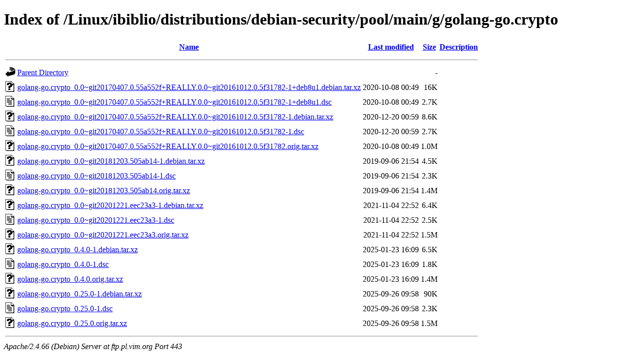

--- FILE ---
content_type: text/html;charset=UTF-8
request_url: https://ftp.pl.vim.org/Linux/ibiblio/distributions/debian-security/pool/main/g/golang-go.crypto/?C=N;O=A
body_size: 902
content:
<!DOCTYPE HTML PUBLIC "-//W3C//DTD HTML 4.01//EN" "http://www.w3.org/TR/html4/strict.dtd">
<html>
 <head>
  <title>Index of /Linux/ibiblio/distributions/debian-security/pool/main/g/golang-go.crypto</title>
 </head>
 <body>
<h1>Index of /Linux/ibiblio/distributions/debian-security/pool/main/g/golang-go.crypto</h1>
  <table>
   <tr><th valign="top"><img src="/icons/blank.gif" alt="[ICO]"></th><th><a href="?C=N;O=D">Name</a></th><th><a href="?C=M;O=A">Last modified</a></th><th><a href="?C=S;O=A">Size</a></th><th><a href="?C=D;O=A">Description</a></th></tr>
   <tr><th colspan="5"><hr></th></tr>
<tr><td valign="top"><img src="/icons/back.gif" alt="[PARENTDIR]"></td><td><a href="/Linux/ibiblio/distributions/debian-security/pool/main/g/">Parent Directory</a></td><td>&nbsp;</td><td align="right">  - </td><td>&nbsp;</td></tr>
<tr><td valign="top"><img src="/icons/unknown.gif" alt="[   ]"></td><td><a href="golang-go.crypto_0.0~git20170407.0.55a552f+REALLY.0.0~git20161012.0.5f31782-1+deb8u1.debian.tar.xz">golang-go.crypto_0.0~git20170407.0.55a552f+REALLY.0.0~git20161012.0.5f31782-1+deb8u1.debian.tar.xz</a></td><td align="right">2020-10-08 00:49  </td><td align="right"> 16K</td><td>&nbsp;</td></tr>
<tr><td valign="top"><img src="/icons/text.gif" alt="[TXT]"></td><td><a href="golang-go.crypto_0.0~git20170407.0.55a552f+REALLY.0.0~git20161012.0.5f31782-1+deb8u1.dsc">golang-go.crypto_0.0~git20170407.0.55a552f+REALLY.0.0~git20161012.0.5f31782-1+deb8u1.dsc</a></td><td align="right">2020-10-08 00:49  </td><td align="right">2.7K</td><td>&nbsp;</td></tr>
<tr><td valign="top"><img src="/icons/unknown.gif" alt="[   ]"></td><td><a href="golang-go.crypto_0.0~git20170407.0.55a552f+REALLY.0.0~git20161012.0.5f31782-1.debian.tar.xz">golang-go.crypto_0.0~git20170407.0.55a552f+REALLY.0.0~git20161012.0.5f31782-1.debian.tar.xz</a></td><td align="right">2020-12-20 00:59  </td><td align="right">8.6K</td><td>&nbsp;</td></tr>
<tr><td valign="top"><img src="/icons/text.gif" alt="[TXT]"></td><td><a href="golang-go.crypto_0.0~git20170407.0.55a552f+REALLY.0.0~git20161012.0.5f31782-1.dsc">golang-go.crypto_0.0~git20170407.0.55a552f+REALLY.0.0~git20161012.0.5f31782-1.dsc</a></td><td align="right">2020-12-20 00:59  </td><td align="right">2.7K</td><td>&nbsp;</td></tr>
<tr><td valign="top"><img src="/icons/unknown.gif" alt="[   ]"></td><td><a href="golang-go.crypto_0.0~git20170407.0.55a552f+REALLY.0.0~git20161012.0.5f31782.orig.tar.xz">golang-go.crypto_0.0~git20170407.0.55a552f+REALLY.0.0~git20161012.0.5f31782.orig.tar.xz</a></td><td align="right">2020-10-08 00:49  </td><td align="right">1.0M</td><td>&nbsp;</td></tr>
<tr><td valign="top"><img src="/icons/unknown.gif" alt="[   ]"></td><td><a href="golang-go.crypto_0.0~git20181203.505ab14-1.debian.tar.xz">golang-go.crypto_0.0~git20181203.505ab14-1.debian.tar.xz</a></td><td align="right">2019-09-06 21:54  </td><td align="right">4.5K</td><td>&nbsp;</td></tr>
<tr><td valign="top"><img src="/icons/text.gif" alt="[TXT]"></td><td><a href="golang-go.crypto_0.0~git20181203.505ab14-1.dsc">golang-go.crypto_0.0~git20181203.505ab14-1.dsc</a></td><td align="right">2019-09-06 21:54  </td><td align="right">2.3K</td><td>&nbsp;</td></tr>
<tr><td valign="top"><img src="/icons/unknown.gif" alt="[   ]"></td><td><a href="golang-go.crypto_0.0~git20181203.505ab14.orig.tar.xz">golang-go.crypto_0.0~git20181203.505ab14.orig.tar.xz</a></td><td align="right">2019-09-06 21:54  </td><td align="right">1.4M</td><td>&nbsp;</td></tr>
<tr><td valign="top"><img src="/icons/unknown.gif" alt="[   ]"></td><td><a href="golang-go.crypto_0.0~git20201221.eec23a3-1.debian.tar.xz">golang-go.crypto_0.0~git20201221.eec23a3-1.debian.tar.xz</a></td><td align="right">2021-11-04 22:52  </td><td align="right">6.4K</td><td>&nbsp;</td></tr>
<tr><td valign="top"><img src="/icons/text.gif" alt="[TXT]"></td><td><a href="golang-go.crypto_0.0~git20201221.eec23a3-1.dsc">golang-go.crypto_0.0~git20201221.eec23a3-1.dsc</a></td><td align="right">2021-11-04 22:52  </td><td align="right">2.5K</td><td>&nbsp;</td></tr>
<tr><td valign="top"><img src="/icons/unknown.gif" alt="[   ]"></td><td><a href="golang-go.crypto_0.0~git20201221.eec23a3.orig.tar.xz">golang-go.crypto_0.0~git20201221.eec23a3.orig.tar.xz</a></td><td align="right">2021-11-04 22:52  </td><td align="right">1.5M</td><td>&nbsp;</td></tr>
<tr><td valign="top"><img src="/icons/unknown.gif" alt="[   ]"></td><td><a href="golang-go.crypto_0.4.0-1.debian.tar.xz">golang-go.crypto_0.4.0-1.debian.tar.xz</a></td><td align="right">2025-01-23 16:09  </td><td align="right">6.5K</td><td>&nbsp;</td></tr>
<tr><td valign="top"><img src="/icons/text.gif" alt="[TXT]"></td><td><a href="golang-go.crypto_0.4.0-1.dsc">golang-go.crypto_0.4.0-1.dsc</a></td><td align="right">2025-01-23 16:09  </td><td align="right">1.8K</td><td>&nbsp;</td></tr>
<tr><td valign="top"><img src="/icons/unknown.gif" alt="[   ]"></td><td><a href="golang-go.crypto_0.4.0.orig.tar.xz">golang-go.crypto_0.4.0.orig.tar.xz</a></td><td align="right">2025-01-23 16:09  </td><td align="right">1.4M</td><td>&nbsp;</td></tr>
<tr><td valign="top"><img src="/icons/unknown.gif" alt="[   ]"></td><td><a href="golang-go.crypto_0.25.0-1.debian.tar.xz">golang-go.crypto_0.25.0-1.debian.tar.xz</a></td><td align="right">2025-09-26 09:58  </td><td align="right"> 90K</td><td>&nbsp;</td></tr>
<tr><td valign="top"><img src="/icons/text.gif" alt="[TXT]"></td><td><a href="golang-go.crypto_0.25.0-1.dsc">golang-go.crypto_0.25.0-1.dsc</a></td><td align="right">2025-09-26 09:58  </td><td align="right">2.3K</td><td>&nbsp;</td></tr>
<tr><td valign="top"><img src="/icons/unknown.gif" alt="[   ]"></td><td><a href="golang-go.crypto_0.25.0.orig.tar.xz">golang-go.crypto_0.25.0.orig.tar.xz</a></td><td align="right">2025-09-26 09:58  </td><td align="right">1.5M</td><td>&nbsp;</td></tr>
   <tr><th colspan="5"><hr></th></tr>
</table>
<address>Apache/2.4.66 (Debian) Server at ftp.pl.vim.org Port 443</address>
</body></html>
